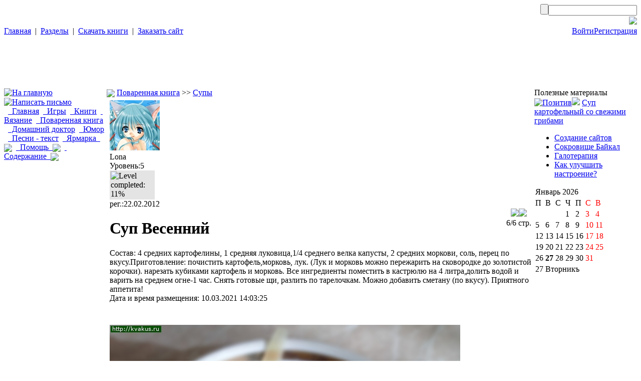

--- FILE ---
content_type: text/html
request_url: http://kvakus.ru/view_content/300
body_size: 4189
content:
<!DOCTYPE html>
<html>
<head>
<title>Суп Весенний</title>
<meta http-equiv='Content-Type' content='text/html; charset=windows-1251'/>
<meta http-equiv='Content-Language' content='ru'/>
<meta name='description' content='Состав: 4 средних картофелины, 1 средняя луковица,1/4 среднего велка капусты, 2 средних моркови, соль, перец по вкусу.Приготовление: почистить картофе...'/>
<meta name='keywords' content='kvaker, игры, книги, путешествия, swgemu, вязание, рецепты, наука, доктор, физика, химия, галотерапия, галокамера, соляная, соль, ярмарка, форумы, юмор, анекдоты, приколы, чаты'/>
<meta name="viewport" content="width=device-width,initial-scale=1,maximum-scale=1,user-scalable=no"/>
<meta http-equiv="X-UA-Compatible" content="IE=edge"/>
<meta name="HandheldFriendly" content="true"/>
<link rel='SHORTCUT ICON' href='http://kvakus.ru/kvaker.ico'/>
<link rel='alternate' type='application/rss+xml' href='http://kvakus.ru/rss.xml'/>
<link rel='stylesheet' href='http://kvakus.ru/tron/tron.css' type='text/css'/>
<link rel='canonical' href='http://kvakus.ru/view_content/300'/><script language='javascript' src='http://kvakus.ru/tron/jq/jquery.js' type='text/javascript'></script><script language='javascript' src='http://kvakus.ru/tron/tron_jq.js' type='text/javascript'></script>
</head>
<body><div class='wrap'>
<table class='surface' border='0' width='100%' height='100%' cellspacing='0' cellpadding='0'>
<tr><td height='168' valign='top'>

<table border='0' width='100%' cellspacing='0' cellpadding='0'>
<tr><td class='logo3'>
<table align='right' valign='top' border='0' cellpadding='0' cellspacing='0'>
<tr><td><form method=POST action='http://kvakus.ru/search' name='search'>
<table class='search_table' align='right' valign='top' border='0' cellpadding='0' cellspacing='0'>
<tr><td><span class='search_button'><input name='registr' type='submit' value=''></span>
<td><span class='search_input'><input type='text' name='search' value=''></span></tr></td></table>
</form><tr><td valign="top">
<script language="javascript" src="/tron/kv_online.js" type="text/javascript"></script>
<div align="right"><img src="/tron/kvaker_.php" id="kv_online" border="0"></div>
<script type="text/javascript">
kvonline();
</script>
</td></tr></table>


<tr><td class='menu'>
<table border='0' width='100%' cellspacing='0' cellpadding='0'>
<tr><td><table border='0' width='100%' cellpadding='0' cellspacing='0'><tr><td class='menu_' align='left'>
<span class='t_menu'><a href='http://kvakus.ru'>Главная</a>&nbsp;&nbsp;|&nbsp;&nbsp;<a href='http://kvakus.ru/menu/sections'>Разделы</a>&nbsp;&nbsp;|&nbsp;&nbsp;<a href='http://kvakus.ru/content/stars_wars_books'>Скачать книги</a>&nbsp;&nbsp;|&nbsp;&nbsp;<a href='http://kvakus.ru/cost_calculator_site'>Заказать сайт</a></span>
</td></tr></table>
<td align='right'>
<table border='0' cellpadding='0' cellspacing='0'><tr><td><td class="white"><a href="http://kvakus.ru/authorization/&p=view_content/300">Войти</a>
</td>
<td class='white'><a href="http://kvakus.ru/reg">Регистрация</a>
</td></tr></table>
</td></tr></table>
</td></tr></table>

<tr><td class='content'>

<table border='0' width='100%' height='100%' cellspacing='0' cellpadding='0'>
<tr><td id='block_l' class='border_left' width='205' valign='top'>
<table width='100%' border='0' cellspacing='0' cellpadding='0'>
<tr><td class='center_top'>

<div align='left'>
<a href='http://kvakus.ru'><img src='/tron/home1.jpg' width=17 height=15 border='0' title='На главную'></a>
<a href='http://kvakus.ru/help/mail'><img src='/tron/mail.jpg' width=19 height=15 border='0' title='Написать письмо'></a>
<img src='/tron/search.jpg' width=18 height=15 border='0'>
</div>


<tr><td><div class='menu_left'><a href='http://kvakus.ru' title='Главная'><img src='/tron/s1.jpg' width=8 height=8 border='0'>&nbsp; Главная</a><a href='http://kvakus.ru/menu/games' title='Игры'><img src='/tron/s1.jpg' width=8 height=8 border='0'>&nbsp; Игры</a><a href='http://kvakus.ru/menu/books' title='Книги'><img src='/tron/s1.jpg' width=8 height=8 border='0'>&nbsp; Книги</a><a href='http://kvakus.ru/menu/knitting' title='Вязание'><img src='/tron/s1.jpg' width=8 height=8 border='0'>&nbsp; Вязание</a><a href='http://kvakus.ru/menu/cooking' title='Поваренная книга'><img src='/tron/s1.jpg' width=8 height=8 border='0'>&nbsp; Поваренная книга</a><a href='http://kvakus.ru/menu/doctor' title='Домашний доктор'><img src='/tron/s1.jpg' width=8 height=8 border='0'>&nbsp; Домашний доктор</a><a href='http://kvakus.ru/menu/all_jokes' title='Юмор'><img src='/tron/s1.jpg' width=8 height=8 border='0'>&nbsp; Юмор</a><a href='http://kvakus.ru/menu/songs' title='Песни - текст'><img src='/tron/s1.jpg' width=8 height=8 border='0'>&nbsp; Песни - текст</a><a href='http://kvakus.ru/menu/fair' title='Ярмарка &nbsp;'><img src='/tron/s1.jpg' width=8 height=8 border='0'>&nbsp; Ярмарка &nbsp;<img align="absbottom" src="/tron/present.jpg" height=15 border="0"></a><a href='http://kvakus.ru/help' title='Помощь &nbsp;'><img src='/tron/s1.jpg' width=8 height=8 border='0'>&nbsp; Помощь &nbsp;<img align="absbottom" src="/calculator/img/vopros-icons.gif" height=15 border="0"></a><a href='http://kvakus.ru/kvaker-map' title='Содержание &nbsp;'><img src='/tron/s1.jpg' width=8 height=8 border='0'>&nbsp; Содержание &nbsp;<img align="absbottom" src="/tron/research.png" border="0"></a></div>
</td></tr></table>
<td class='border_c' valign='top'>
<table width='100%' border='0' cellspacing='0' cellpadding='0'>
<tr><td class='center_top'>
<span><img align='absbottom' src='/tron/folder.jpg'></span> <span class='txt2_'><a href='/menu/cooking' title='Поваренная книга'>Поваренная книга</a> >> <a href='/content/soups' title='Супы'>Супы</a></span>
<tr><td class='in_cont'>

<script language="javascript" src="/tron/tron.js" type="text/javascript"></script>
<script type="text/javascript">
border_h();
</script>
<div id='board'>
<table border='0' width='100%' cellpadding='6' cellspacing='0'>
<tr><td class='obs_comment'>
<meta property='og:type' content='website'/>
<meta property='og:url' content='http://kvakus.ru/view_content/300'/>
<meta property='og:image' content='http://kvakus.ru/img_.php?l=d62ef37bd3d5c22c2ac2ca4f37508afb' />
<meta property='og:title' content='Суп Весенний'/><meta property='og:description' content='Состав: 4 средних картофелины, 1 средняя луковица,1/4 среднего велка капусты, 2 средних моркови, соль, перец по вкусу.Приготовление: почистить картофе...'/><table border='0' class='cont_inf_tab' cellpadding='0' cellspacing='0'><tr><td class='cont_avatar'><a href='javascript:lookinfo("Lona")'><img src='/userfile/avatar.php?n=3c4e173f0caff76b592b3f9878346fcc' width='100' height='100' border='0'></a>
</td>
<tr><td class='cont_nick'>Lona
</td><tr><td class='obs_date'><table border=0 cellspacing='0' cellpadding='0'><tr><td class='obs_date'>Уровень:5<tr><td><span class='comment' title='Level completed: 11%'><table bgcolor='#e5e4e4' border=0 width='90' height='6' cellspacing='1' cellpadding='1'><tr><td><img title='Level completed: 11%' alt='Level completed: 11%' src='/tron/green.png' width='9' height='6'></td></tr></table></span><tr><td class='level_date'>рег.:22.02.2012</td></tr></table></td></tr></table><div style='float:right;'><table border='0' cellpadding='0' cellspacing='0'><tr><td align='right'>
<table border='0' cellpadding='0' cellspacing='0'><tr><td align='center'><span class='txt2_'><a href='/view_content/179'><img src='/tron/arrow_l.gif' width='21' border='0'></a><img src='/tron/research.png' width='16' border='0'></span><tr><td align='center'><span class='comment'> 6/6 стр.</span></td></tr></table>
</table>
</div><h1>Суп Весенний</h1><p>Состав: 4 средних картофелины, 1 средняя луковица,1/4 среднего велка капусты, 2 средних моркови, соль, перец по вкусу.Приготовление: почистить картофель,морковь, лук. (Лук и морковь можно пережарить на сковородке до золотистой корочки). нарезать кубиками картофель и морковь. Все ингредиенты поместить в кастрюлю на 4 литра,долить водой и варить на среднем огне-1 час. Снять готовые щи, разлить по тарелочкам. Можно добавить сметану (по вкусу). Приятного аппетита!<br><span class='signature'>Дата и время размещения: 10.03.2021 14:03:25</span></p><tr><td><p><div itemscope itemtype='http://schema.org/ImageObject'><img src='http://kvakus.ru/userfile/image.php?n=d62ef37bd3d5c22c2ac2ca4f37508afb' srcset='http://kvakus.ru/img_.php?l=d62ef37bd3d5c22c2ac2ca4f37508afb 205w, http://kvakus.ru/userfile/image.php?n=d62ef37bd3d5c22c2ac2ca4f37508afb 700w' sizes='(max-width: 650px) 620px, 700px' border=0 alt='Суп Весенний' itemprop='contentUrl' /></div></p>
    <script type="application/ld+json">
    {
      "@context": "http://schema.org",
      "@type": "ImageObject",
      "author": "Lona",
      "contentUrl": "http://kvakus.ru/userfile/image.php?n=d62ef37bd3d5c22c2ac2ca4f37508afb",
      "name": "Суп Весенний"
    }
    </script>
</table>
Комментарии: <script type='text/javascript' src='/tron/rating.js'></script><div style='float:right;'><table border='0' cellpadding='2' cellspacing='2'><tr><td><div align='left'><img id='rating' style='cursor:pointer;' src='/tron/rating.php?id=300&r=1' border='0' onclick='Pluson(300)' title='Нажмите +1, если вам понравился этот материал'></div><tr><td align='right'><table border='0' cellpadding='0' cellspacing='0'><tr><td align='center'><span class='txt2_'><a href='/view_content/179'><img src='/tron/arrow_l.gif' width='21' border='0'></a><img src='/tron/research.png' width='16' border='0'></span><tr><td align='center'><span class='comment'> 6/6 стр.</span></td></tr></table></td></tr></table></div>
<table border='0' width='100%' cellpadding='6' cellspacing='0'>
<tr><td class='obs_comment'>
<table border=0 class='cont_inf_tab' cellpadding='0' cellspacing='0'>
<tr>
<td class='obs_avatar'><img src='/userfile/kvaker_droid_.jpg' WIDTH='35'>
</td>
<td class='obs_nick'>Kvaker Droid<br><table border=0 cellspacing='0' cellpadding='0'><tr><td class='obs_date'>Уровень:0<tr><td class='level_date'><span class='comment' title='Level completed: 59%'><table bgcolor='#e5e4e4' border=0 width='50' height='6' cellspacing='1' cellpadding='1'><tr><td><img title='Level completed: 59%' alt='Level completed: 59%' src='/tron/green.png' width='29' height='6'></td></tr></table></span></td></tr></table></td>
<tr><td colspan='2'><span class='comment'>28.06.2021 20:06:10</span></td></table><span>Комментарий от гостя <span class="comment">ID42</span> <strong>Валя</strong>: Красотища &#128523; </span></td>
<td class='obs_comment_r' valign='top'><span class='comment'>1
<tr><td class='obs_comment'>
<table border=0 class='cont_inf_tab' cellpadding='0' cellspacing='0'>
<tr>
<td class='obs_avatar'><img src='/userfile/kvaker_droid_.jpg' WIDTH='35'>
</td>
<td class='obs_nick'>Kvaker Droid<br><table border=0 cellspacing='0' cellpadding='0'><tr><td class='obs_date'>Уровень:0<tr><td class='level_date'><span class='comment' title='Level completed: 59%'><table bgcolor='#e5e4e4' border=0 width='50' height='6' cellspacing='1' cellpadding='1'><tr><td><img title='Level completed: 59%' alt='Level completed: 59%' src='/tron/green.png' width='29' height='6'></td></tr></table></span></td></tr></table></td>
<tr><td colspan='2'><span class='comment'>13.10.2021 20:10:28</span></td></table><span>Комментарий от гостя <span class="comment">ID45</span> <strong>Василий</strong>: Я сразу вспомнил столовую в своей школе ныне в далёких 90х. Спасибо за ностальгию &#128518; ставлю +</span></td>
<td class='obs_comment_r' valign='top'><span class='comment'>2</span></td></tr></table><script type='text/javascript' src='/chapcha.js'></script>
<form method=POST action='http://kvakus.ru/guest.php?p=300&' name='in_mail' enctype='multipart/form-data'>
<table class='tab_form' align='center' border='0'  width='350' cellpadding='0' cellspacing='0'>
<tr><td colspan=2 align='left'>

<div class='input_form'>Имя:&nbsp; <input type='text' id='Editbox1' name='title' value='' maxlength='11'></div></td>

<tr><td colspan=2>
<div class='textarea_mail'><textarea name='mtext' cols=11 rows=3></textarea></div>

<tr><td class='mail_' >
<div class='captcha' id='wb_Captcha2'>
<img src='/captcha2.php' id='chapcha' alt='Click for new image' title='Click for new image' style='cursor:pointer;width:100px;height:38px;' onclick='generate(this.form)'>
<br>
<div class='input'><input type='text' id='Captcha2Edit' name='captcha_code' value=''></div>
<span style='color:red;'>*</span> Все символы заглавными буквами!</div>
<tr><td><div class='button_form'><input name='' value='Отправить' type='submit'></div>

</td></tr></table></form></div><div id='object_out' onclick='close_img();' style='display:none'>&nbsp;</div></td></tr></table>
<td id='block_r' class='border_right' width='205' valign='top'>
<table width='100%' border='0' cellspacing='0' cellpadding='0'>
<tr><td class='center_top'>
Полезные материалы
<tr><td class='in_cont'><a target="_blank" href="http://kvakus.ru/tron/u_url.php?u=https://www.youtube.com/watch?v=RjfrnSQ8Sio" title="Позитив"><img src="/tron/positive.jpg" alt="Позитив" width="205" height="150" border="0"></a><span class='signature2'><img src='/tron/research.png' width='16' border='0'> <a href='/view_content/176' title='Суп картофельный со свежими грибами'>Суп картофельный со свежими грибами</a></span><br><span class='menu_right'><ul><li><a href='http://kvakus.ru/design-studio' title='Создание сайтов'>Создание сайтов</a></li><li><a href='http://kvakus.ru/view_content/51' title='Сокровище Байкал'>Сокровище Байкал</a></li><li><a href='http://kvakus.ru/halotherapy' title='Галотерапия'>Галотерапия</a></li><li><a href='http://kvakus.ru/positive' title='Как улучшить настроение?'>Как улучшить настроение?</a></li></ul></span><table class='calendar' border='0' cellpadding='2' cellspacing='0'><tr><td colspan=7 class='month'><span class='day_week'>Январь 2026</span><tr><td>П<td>В<td>С<td>Ч<td>П<td><font color=red>С</font><td><font color=red>B</font><tr><td>&nbsp;</td><td>&nbsp;</td><td>&nbsp;</td><td>1</td><td>2</td><td><font color=red>3</font></td><td><font color=red>4</font></td></tr><tr><td>5</td><td>6</td><td>7</td><td>8</td><td>9</td><td><font color=red>10</font></td><td><font color=red>11</font></td></tr><tr><td>12</td><td>13</td><td>14</td><td>15</td><td>16</td><td><font color=red>17</font></td><td><font color=red>18</font></td></tr><tr><td>19</td><td>20</td><td>21</td><td>22</td><td>23</td><td><font color=red>24</font></td><td><font color=red>25</font></td></tr><tr><td>26</td><td class="today"><b title='27.1.2026'>27</b></td><td>28</td><td>29</td><td>30</td><td><font color=red>31</font></td><td>&nbsp;</td></tr><tr><td colspan=7><span class='day_week'>27 Вторникъ</span></td></tr></table>

</td></tr></table>

</td></tr></table>
<tr><td class='txt_bottom' height='14'>
© 2011-2026 Kvaker<a href='#' id='scroll_top' title='Наверх'></a>
</td></tr></table></div>
</body>
</html>

--- FILE ---
content_type: application/javascript
request_url: http://kvakus.ru/chapcha.js
body_size: 148
content:
function generate(form)
{
 for(i=1; i<10; i++) {
   id = document.getElementById("chapcha");
  }  
id.src='/captcha2.php?'+Math.random();
}
